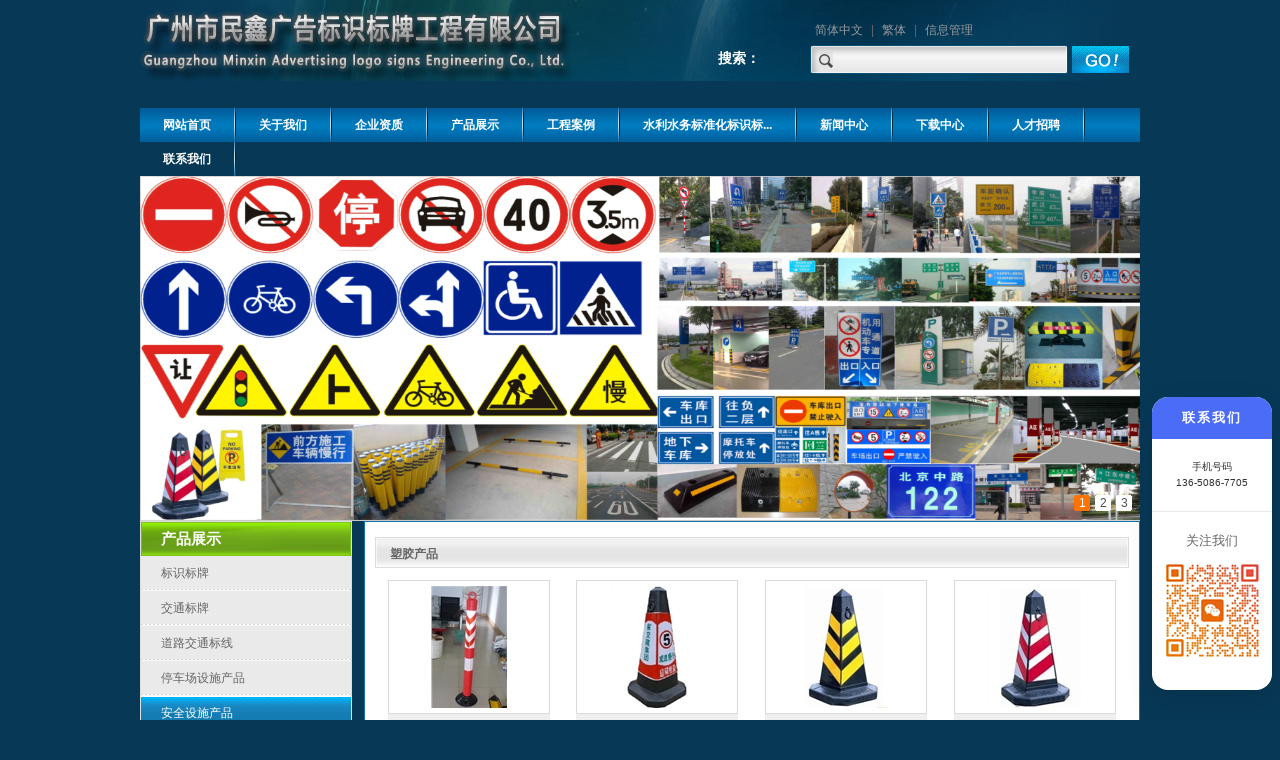

--- FILE ---
content_type: text/html; charset=utf-8
request_url: http://www.gzmxbs.com/product_185.html
body_size: 21878
content:

<!DOCTYPE html PUBLIC "-//W3C//DTD XHTML 1.0 Transitional//EN" "http://www.w3.org/TR/xhtml1/DTD/xhtml1-transitional.dtd">
<html xmlns="http://www.w3.org/1999/xhtml">
<head>
<meta http-equiv="Content-Type" content="text/html; charset=utf-8" />
<meta name="description" content='塑胶产品是交通安全设施中常见的轻型产品，包括有路锥、广角镜、水马、塑胶警示柱等。' />
<meta name="keywords" content='塑胶产品' />
<title>塑胶产品</title>    

<link href="/mfile/tz/model.css" rel="stylesheet" type="text/css" />
<style id="css" type="text/css" rel="stylesheet">	

body{background:url(http://mfecd.m1.magic2008.cn/uFile/8942/g91_1707.jpg);background-color:rgb(7, 56, 86);background-position:0% 0%;background-repeat:repeat-x;background-attachment:initial;}#mOuterBox{background:none;background-repeat:repeat;background-color:#initial;background-attachment:scroll;}#mBody1,#dBody1{background-position: 0% 0%;}#mBody2,#dBody2{background-position: 0% 0%;}
.box234_1{ position:relative; overflow:hidden;/* height:160px; width:468px; */font-size:12px; color:#505050;}
.box234_1 img{ border:0;}
.box234_1 .bannerMain {overflow:hidden; position:relative;}
.box234_1 .bannerMain ul {height:160px; position:absolute; margin:0; padding:0;}
.box234_1 .bannerMain ul li {float:left; /*width:468px; height:160px; */overflow:hidden; position:relative; background:#000;}
.box234_1 .bannerMain ul li div {position:absolute; overflow:hidden;}
.box234_1 .bannerMain .btnbanner {position:absolute;height:16px; padding:0 10px 10px 0; right:0; bottom:0; text-align:right;}
.box234_1 .bannerMain .btnbanner span {display:inline-block; _display:inline; _zoom:1; width:16px; height:16px; line-height:16px; text-align:center; margin-left:5px; cursor:pointer; background:url(../../iFile/234/web-hot.gif) no-repeat 0 -22px;}
.box234_1 .bannerMain .span-hover{background: url(../../iFile/234/web-hot.gif) no-repeat !important; color:#fff; }
.box234_1 .bannerMain .btnbanner span.on {background: url(../../iFile/234/web-hot.gif) no-repeat;}


ul,li,p,h1,h2,h3{ margin:0; padding:0;}
.box201_5701{ background:#F6F6F6; }

/*内容框架部分*/

.box201_5701 .zTitle{ background:url(/iFile/201/5701/title.gif) repeat-x; height:34px; border-left:1px solid #79BC12; border-right:1px solid #79BC12;}
.box201_5701 .zTitle span{  padding-left:19px; color:#fff; font-family:Arial,"微软雅黑"; font-size:15px; font-weight:bold;  height:34px; line-height:34px; display:block; margin-right:5px;}
/*总标题部分*/

.box201_5701 .titleR{ background:#FFF;}
.box201_5701 .titleR h1 a{ background:#EAEAEA url(/iFile/201/5701/badia.gif) repeat-x 0 bottom;  padding-left:15px; font-size:12px; font-family:Arial,"微软雅黑"; color:#666; text-decoration:none; height:34px; line-height:34px; display:block; margin-bottom:1px; font-weight:normal;}
.box201_5701 .titleR h1 a span{  padding-left:5px;}
.box201_5701 .titleR h1 a:hover{ color:#fff; background:url(/iFile/201/5701/hover.gif) repeat-x bottom; height:34px; line-height:34px; display:block;}
.box201_5701 .titleR h1 a:hover span{  padding-left:5px;}
.box201_5701 .titleR .selected1 a{ color:#fff; background:url(/iFile/201/5701/hover.gif) repeat-x bottom; height:34px; line-height:34px; display:block;}
.box201_5701 .titleR .selected1 a span{  padding-left:5px;}
/*标题部分*/

.box201_5701 .boxCont{ }
.box201_5701 .boxCont h2{ background:#ccc; height:35px; line-height:35px; padding-left:20px; margin-bottom:1px;}
.box201_5701 .boxCont h2 span{ font-size:12px; font-family:Arial,"微软雅黑"; color:#0663BC; text-decoration:none; display:block; background:url(/iFile/201/5/icon_31.gif) no-repeat 0 12px; padding-left:15px;}
.box201_5701 .boxCont h2 a{ text-decoration:none; background:none;}
.box201_5701 .boxCont h2 a:hover span,.box201_5701 .boxCont .zList li a:hover{ color:#0155A6; text-decoration:none;}
.box201_5701 .boxCont .selected a{ color:#0155A6; text-decoration:none;}
.box201_5701 .boxCont .zList,.box201_5701 .boxCont .zList_zi{ margin-bottom:5px;}
.box201_5701 .boxCont .zList li{ border-bottom:#D2ECD1 1px solid; padding-left:15px; list-style:none;}
.box201_5701 .boxCont .zList li a{ background:url(/iFile/201/1/icon_22.gif) no-repeat 8px 4px; *background:url(/iFile/201/1/icon_22.gif) no-repeat 8px 9px;  padding-left:18px; font-size:12px; font-family:"微软雅黑"; color:#666; text-decoration:none; height:28px; line-height:28px;}

</style>
</head>
<body><div id="mBody1">
<div id="mBody2">
<div style="margin: 0px auto; width: 1000px; " id="mOuterBox">
<div style="overflow: hidden; " id="mTop" class="ct">
<div style="position: relative; background-image: url(/uFile/8942/635342761665488587.jpg); overflow: hidden; background-position: 50% 0%; background-repeat: no-repeat; " class="ct" id="tmf0">
<div style="width: auto; " class="ct_box" id="tmf1">
<div style="width: 468px; float: left; " class="ct" id="tmf2">
<div id="tmf3" class="mf"><div id="_ctl0__ctl0_box" class="box2_1"><p><img alt="广州市民鑫广告标识标牌工程有限公司" src="/uFile/8942/image/201441116103770.png"></p></div>
</div></div>
<div style="width: 532px; float: left; " class="ct" id="tmf4">
<div style="width: auto; " class="ct_box" id="tmf6">
<div style="width: 188px; float: left; " class="ct" id="tmf8">
<div style="width: auto; display: block; " class="ct_box" id="tmf9">
<div style="width: 188px; height: 44px; " class="ct" id="tmf10"></div>
<div style="width: 188px; " class="ct" id="tmf11">
<div style="margin-top: 5px; margin-left: 110px; " id="tmf14" class="mf"><div id="_ctl0__ctl1_box" class="box7"><h3>
	<span style="color:#ffffff;">搜索：</span> 
</h3></div>
</div></div></div></div>
<div style="width: 344px; float: left; " class="ct" id="tmf12">
<div style="margin-top: 15px; " id="tmf5" class="mf"><div id="_ctl0__ctl2_box" class="box7">
<STYLE>   
body{margin:0; padding:0;font-size:12px;line-height:18px;color:#666;text-align:left; border:none; font-family:"宋体"; font-family:"Arial";} 
img,html,p,ul,li,input,form,h1,h2,h3,h4,h5,h6,dl,dd,dt,ol,input{margin:0;padding:0;border:0;} 
ul,li{list-style-type:none;} 
img{vertical-align:top;border:0;} 
a{behavior:url(../js/link.htc);} 
a:focus { outline:0; } 

.clear{clear:both;font-size:0px;height:0px;line-height:0px;overflow:hidden;} 
fieldset, img{border:0;} 
input, label, select, option, textarea, button, fieldset, legend{font:12px/18px Verdana, Simsun, Helvetica, Arial, sans-serif; vertical-align:middle}  

.search148{ width:330px; float:right;}    
.search148 span{ float:left; line-height:30px; margin-right:5px; }   
.search148 span a{ padding:0 5px 0 5px; text-decoration:none; color:#999;}  
.search148 span a:visited{  text-decoration:none; color:#999;}  
.searchW{ width:258px; height:25px; *height:23px !important; background: url(/ufile/157/images/input.gif) no-repeat; vertical-align:middle; text-indent:30px; padding-top:4px; *padding-top:6px !important; float:left;}     
.searchicon{ width:57px; height:27px; background: url(/ufile/157/images/go.gif) no-repeat; cursor:pointer; margin-left:4px; float:left; margin-top:1px;}     
</STYLE>

<DIV class=search148><SPAN><A href="#">简体中文</A> | <A href="#">繁体</A> | <A href="/manage">信息管理</A></SPAN> <INPUT id=txtkey class=searchW name=sear_key> <INPUT class=searchicon onclick=Judge(); type=button name=sear_key>
<SCRIPT type=text/javascript>      
function Judge()      
{      
var key=document.getElementById("txtkey").value;      
if(key=="")      
{      
alert("请输入关键字后再查询！");      
return false;      
}      
else      
{      
var url="/cn/search.aspx?sear_key="+escape(key);      
window.open(url);      
}      
}      
</SCRIPT>
 </DIV></div>
</div></div>
<div style="CLEAR: both"></div></div></div>
<div style="CLEAR: both"></div></div></div>
<div style="background-attachment: scroll; background-position: 0% 0%; " class="ct" id="tmf13">
<div id="tmf7" class="mf" style="margin-top: 27px; ">
<style name="diy">
ul,li{ margin:0; padding:0;}
.box168_-1973{ background:url(/iFile/168/201/bgNav_05.jpg) repeat-x; height:34px; font-family:Arial,"΢���ź�"; /*position:relative;*/ width:1002px;}
.box168_-1973 ul{}
.box168_-1973 li{ float:left; list-style:none; color:#FFFFFF; background:url(/iFile/168/201/bgNav_03.jpg) no-repeat right; padding-right:2px;}
.box168_-1973 li a{ color:#FFFFFF; text-decoration:none; font-size:12px; padding:0 23px 0 23px; font-weight:bold; display:inline-block; height:34px; line-height:34px;}
.box168_-1973 li a:hover{ color:#000; background:url(/iFile/168/201/nav_li_05.jpg) no-repeat center;}
.box168_-1973 .selectedOn a{color:#000; background:url(/iFile/168/201/nav_li_05.jpg) no-repeat center;}
.box168_-1973 li ul{width:100px; background:#8C25A6; display:none;
-ms-filter: "progid:DXImageTransform.Microsoft.Alpha(Opacity=70)"; /*IE8*/
filter:alpha(opacity=70);  /*IE5��IE5.5��IE6��IE7*/
opacity: .7;  /*Opera9.0 ��Firefox1.5 ��Safari��Chrome*/
border:#FFF 1px solid; border-bottom:none; z-index:9999;
}
.box168_-1973 .selectedOn ul li{ display:block; border-bottom:#FFF 1px solid; width:100px; background:none; padding:0;}
.box168_-1973 .selectedOn ul li a{ display:block; font-weight:normal; color:#FFFFFF; background:#0067A6; padding:0; text-align:center;}
.box168_-1973 .selectedOn ul li a:hover{color:#000; background:url(/iFile/168/201/nav_li_05.jpg) no-repeat center;}

.box168_-1973 .serch{ display:none;}

</style><div id="_ctl0__ctl3_box" class="box168_-1973">
<script type="text/javascript" src="/mfile/tz/jquery.js"></script>

  <div class="navmenu">
     <ul id="ulNavMenu">
       
           <li  >
            <a  target="" title="网站首页"   href="index.html" 
            >
            <span>网站首页</span>
            </a>
             
             
             
           </li>
         
           <li  >
            <a  target="" title="关于我们"   href="show_102.html" 
            >
            <span>关于我们</span>
            </a>
             <ul>
             
                     
                       <li >
                       <a  target="" title="公司介绍"   href="show_102.html">
                         公司介绍 
                       </a>
                     </li>
                 
                     
                       <li >
                       <a  target="" title="企业文化"   href="show_103.html">
                         企业文化 
                       </a>
                     </li>
                 
                     
                       <li >
                       <a  target="" title="企业风采"   href="image_121.html">
                         企业风采 
                       </a>
                     </li>
                 
                     
                       <li >
                       <a  target="" title="企业荣誉"   href="image_120.html">
                         企业荣誉 
                       </a>
                     </li>
                 
             </ul>
           </li>
         
           <li  >
            <a  target="" title="企业资质"   href="image_111.html" 
            >
            <span>企业资质</span>
            </a>
             <ul>
             
                     
                       <li >
                       <a  target="" title="基本资质"   href="image_120.html">
                         基本资质 
                       </a>
                     </li>
                 
                     
                       <li >
                       <a  target="" title="工程资质"   href="image_121.html">
                         工程资质 
                       </a>
                     </li>
                 
             </ul>
           </li>
         
           <li   class="menuon">
            <a  target="" title="产品展示"   href="product_108.html" 
             class="visitedMenu">
            <span>产品展示</span>
            </a>
             <ul>
             
                     
                       <li >
                       <a  target="" title="标识标牌"   href="product_115.html">
                         标识标牌 
                       </a>
                     </li>
                 
                     
                       <li >
                       <a  target="" title="交通标牌"   href="product_144.html">
                         交通标牌 
                       </a>
                     </li>
                 
                     
                       <li >
                       <a  target="" title="道路交通标线"   href="product_145.html">
                         道路交通标线 
                       </a>
                     </li>
                 
                     
                       <li >
                       <a  target="" title="停车场设施产品"   href="product_146.html">
                         停车场设施产品 
                       </a>
                     </li>
                 
                     
                       <li >
                       <a  target="" title="安全设施产品"   href="product_147.html">
                         安全设施产品 
                       </a>
                     </li>
                 
                     
                       <li >
                       <a  target="" title="地名标牌路牌门牌"   href="product_202.html">
                         地名标牌路牌门牌 
                       </a>
                     </li>
                 
                     
                       <li >
                       <a  target="" title="装饰装修产品"   href="product_149.html">
                         装饰装修产品 
                       </a>
                     </li>
                 
                     
                       <li >
                       <a  target="" title="印刷喷绘产品"   href="product_189.html">
                         印刷喷绘产品 
                       </a>
                     </li>
                 
                     
                       <li >
                       <a  target="" title="标识牌制作"   href="show_212.html">
                         标识牌制作 
                       </a>
                     </li>
                 
             </ul>
           </li>
         
           <li  >
            <a  target="" title="工程案例"   href="image_140.html" 
            >
            <span>工程案例</span>
            </a>
             <ul>
             
                     
                       <li >
                       <a  target="" title="小区公园标识标牌项目"   href="image_203.html">
                         小区公园标识标牌项目 
                       </a>
                     </li>
                 
                     
                       <li >
                       <a  target="" title="北汽（广州）汽车有限公司标识牌及标线项目"   href="image_205.html">
                         北汽（广州）汽车有限... 
                       </a>
                     </li>
                 
                     
                       <li >
                       <a  target="" title="广汽集团标识标牌项目"   href="image_206.html">
                         广汽集团标识标牌项目 
                       </a>
                     </li>
                 
                     
                       <li >
                       <a  target="" title="海珠区避难所标志牌宣传栏项目"   href="image_208.html">
                         海珠区避难所标志牌宣... 
                       </a>
                     </li>
                 
                     
                       <li >
                       <a  target="" title="花都珠宝小镇标识灯箱项目"   href="image_209.html">
                         花都珠宝小镇标识灯箱... 
                       </a>
                     </li>
                 
                     
                       <li >
                       <a  target="" title="科室牌"   href="show_213.html">
                         科室牌 
                       </a>
                     </li>
                 
                     
                       <li >
                       <a  target="" title="深圳水务泵站标识标牌标线"   href="show_216.html">
                         深圳水务泵站标识标牌... 
                       </a>
                     </li>
                 
                     
                       <li >
                       <a  target="" title="广东省河湖标识牌标准化建设"   href="image_217.html">
                         广东省河湖标识牌标准... 
                       </a>
                     </li>
                 
                     
                       <li >
                       <a  target="" title="地铁车辆段轨道交通标识标牌和交通标线项目"   href="http://www.gzmxbs.com/image_140.html">
                         地铁车辆段轨道交通标... 
                       </a>
                     </li>
                 
             </ul>
           </li>
         
           <li  >
            <a  target="" title="水利水务标准化标识标牌"   href="show_198.html" 
            >
            <span>水利水务标准化标识标...</span>
            </a>
             <ul>
             
                     
                       <li >
                       <a  target="" title="水闸泵站标志标牌"   href="show_218.html">
                         水闸泵站标志标牌 
                       </a>
                     </li>
                 
                     
                       <li >
                       <a  target="" title="水闸泵站标线警示线"   href="show_219.html">
                         水闸泵站标线警示线 
                       </a>
                     </li>
                 
                     
                       <li >
                       <a  target="" title="万里碧道绿道标识标牌"   href="show_220.html">
                         万里碧道绿道标识标牌 
                       </a>
                     </li>
                 
             </ul>
           </li>
         
           <li  >
            <a  target="" title="新闻中心"   href="news_105.html" 
            >
            <span>新闻中心</span>
            </a>
             <ul>
             
                     
                       <li >
                       <a  target="" title="公司动态"   href="news_106.html">
                         公司动态 
                       </a>
                     </li>
                 
                     
                       <li >
                       <a  target="" title="行业新闻"   href="news_107.html">
                         行业新闻 
                       </a>
                     </li>
                 
             </ul>
           </li>
         
           <li  >
            <a  target="" title="下载中心"   href="down_139.html" 
            >
            <span>下载中心</span>
            </a>
             <ul>
             
                     
                       <li >
                       <a  target="" title="行业国标下载"   href="down_200.html">
                         行业国标下载 
                       </a>
                     </li>
                 
                     
                       <li >
                       <a  target="" title="行业软件下载"   href="down_201.html">
                         行业软件下载 
                       </a>
                     </li>
                 
             </ul>
           </li>
         
           <li  >
            <a  target="" title="人才招聘"   href="show_138.html" 
            >
            <span>人才招聘</span>
            </a>
             <ul>
             
                     
                       <li >
                       <a  target="" title="招投标员（文案助理）"   href="job_214.html">
                         招投标员（文案助理） 
                       </a>
                     </li>
                 
                     
                       <li >
                       <a  target="" title="平面设计（广告设计）"   href="job_215.html">
                         平面设计（广告设计） 
                       </a>
                     </li>
                 
             </ul>
           </li>
         
           <li  >
            <a  target="" title="联系我们"   href="show_114.html" 
            >
            <span>联系我们</span>
            </a>
             
             
             
           </li>
         
     </ul>
    </div>
  <div class="serch">       
           <input type="text" class="inpt" name= "sear_key" value='全站搜索'
            id="menu_txtkey" size="17" onclick="if (this.value!=''&& this.value!=undefined)this.value='';" />
         <input name="sear_key" align="absmiddle" onclick="JudgeKey168();" type="button" class="input_02" />
    </div>
  <script type="text/javascript">
        //下拉效果
        function showNavMenu() {
            var ulId = "ulNavMenu";
            var childOf = function (child, parent) {
                if (!child || !parent)
                    return false;
                while (child = child.parentNode) {
                    if (child.nodeName.toLowerCase() == "body") {
                        return false;
                    }
                    if (child == parent) {
                        return true;
                    }
                }
            }
            var lastMenuObj = null;
            var findByWhere = function (elementList, nodeName) {
                for (var i = 0; i < elementList.length; i++) {
                    if (elementList[i].nodeName == nodeName) {
                        return elementList[i];
                    }
                }
                return null;
            }
            var _ul = $("#" + ulId)[0];
            for (var i = 0; i < _ul.childNodes.length; i++) {
                var _li = _ul.childNodes[i];
                if (_li.nodeName != "LI")
                    continue;
                if (_li.innerHTML.length < 3)
                    continue;
                _li.onmouseover = function () {
                    var _childUl = findByWhere(this.childNodes, "UL");
                    if (_childUl == null)
                        return;
                    if (lastMenuObj != null) {
                        $(lastMenuObj).hide();
                        lastMenuObj.ul.className = "";
                    }
                    this.className = "selectedOn";
                    $(_childUl).show();
                    _childUl.style.position = "absolute";
                    var offset = $(this).offset();
                    _childUl.style.top = (offset.top + $(this).height()) + "px";
                    _childUl.style.left = offset.left + "px";
                    //alert("top:" + _childUl.style.top + "--left:" + _childUl.style.left)
                    lastMenuObj = _childUl;
                    _childUl.ul = this;
                }
                _li.onmouseout = function (event) {
                    var e = window.event || event;
                    var toEl = e.toElement || e.relatedTarget;
                    if (!childOf(toEl, this)) {
                        var _childUl = findByWhere(this.childNodes, "UL");
                        $(_childUl).hide();
                        this.className = "";
                    }
                }
            }
        }
        showNavMenu();
    </script>
  <script type="text/javascript">
//验证Url
function getLg(url)
{
var s0=/(http\:\/\/||https:\/\/)[^/]+\/[^/]+\//i.exec(url);
if(s0)
{
 var s1=/[^/]+(?=\/$)/.exec(s0[0]);
 if(s1)
 return s1[0];
 else
 return "";
 }
return "";
}

//关键字搜索
function JudgeKey168()
{

	var keyJ168 = document.getElementById("menu_txtkey").value;
	if(keyJ168=="")
	{
	alert("请输入关键字后再查询！");
	return false;
	}
	else
	{
	 // alert(getLg(window.location));
	  if(getLg(window.location)!="")
	  {

		var langMark=getLg(window.location);
		var url="/"+langMark+"/search.aspx?gp=100&sear_key="+escape(keyJ168);
        window.open(url);
	  }
	  else  
	  {
//		 var url="/cn/search.aspx?gp=100&sear_key="+escape(keyJ168);
         var url="/search.aspx?gp=100&sear_key="+escape(keyJ168);
		window.open(url);
	  }

		
	}
}
    </script>
</div>
</div></div>
<div style="background-image: url(/uFile/157/635011031564650000.gif); background-position-y: 0%; background-repeat: repeat-x; " class="ct" id="tmf15">
<div class="mf" id="tmf17"><div id="_ctl0__ctl4_box" class="box234_1">
        <div class="bannerMain" id="focusbanner" style="width:1002px; height:345px;">
            <ul>
                
                        <li style="width:1002px;height:345px;"><a href="" target="_self">
                            <img style="width:1002px;height:345px;" src="/uFile/8942/banner/2015123194133759.jpg" alt="" title=""/>
                            </a></li>
                    
                        <li style="width:1002px;height:345px;"><a href="" target="_self">
                            <img style="width:1002px;height:345px;" src="/uFile/8942/banner/2015123194050846.jpg" alt="" title=""/>
                            </a></li>
                    
                        <li style="width:1002px;height:345px;"><a href="" target="_self">
                            <img style="width:1002px;height:345px;" src="/uFile/8942/banner/2015123194040563.jpg" alt="" title=""/>
                            </a></li>
                    
            </ul>
        </div>
 <script type="text/javascript" src="/mfile/tz/jquery.js"></script>
    <script type="text/javascript" src="../../iFile/234/switch2.js"></script>
</div></div></div></div>
<div style="OVERFLOW: hidden" id="mTop" class="ct"></div>
<div style="width: auto; " id="mMax" class="k-mofang">
<div style="border: 1px solid rgb(221, 221, 221); background-color: rgb(255, 255, 255); width: 210px; background-attachment: scroll; float: left; overflow: hidden; background-position: 0% 0%; " id="mSlide" class="ct">
<div id="smf0" class="mf"><div id="_ctl1__ctl0_box" class="box201_5701">
    <div class="wtl" id="MenuKID201">
        <!--主体部分-->
        <div class="wtr" id="divUrlList">
            <!--主标题部分-->
            <div class="zTitle">
                <span>
                    产品展示</span></div>
            <!--主标题部分-->
            <!--内容框架部分-->
            <div class="wkCl">
                <div class="wkCr">
                    
                            <!--标题部分-->
                            <div level="0">
                                <div class="title" level="1">
                                    <div class="titleR">
                                        <h1 >
                                            <span id="h1-span-115" class="tuIcon" onclick="ToggleH1(115)">
                                            </span><a href="product_115.html"
                                                 title="标识标牌"><span>
                                                    标识标牌</span>
                                            </a>
                                        </h1>
                                    </div>
                                </div>
                                <!--标题部分-->
                                <!--内容部分-->
                                <div class="cont" level="2" id="h1-div-115" style="display: none;">
                                    <!--内容-->
                                    <div class="ctr">
                                        <div class="boxCont">
                                            
                                                    <div level="0">
                                                        <h2 >
                                                            <span id="h2-span-118" class="tuIconS" onclick="ToggleH2(118)">
                                                            </span><a href="product_118.html"
                                                                 title="医院标识牌"><span>
                                                                    医院标识牌</span>
                                                            </a>
                                                        </h2>
                                                        <div level="3" id="h2-div-118" class="zList" style="display: none">
                                                            <ul>
                                                                
                                                            </ul>
                                                        </div>
                                                    </div>
                                                
                                                    <div level="0">
                                                        <h2 >
                                                            <span id="h2-span-119" class="tuIconS" onclick="ToggleH2(119)">
                                                            </span><a href="product_119.html"
                                                                 title="学校标识牌"><span>
                                                                    学校标识牌</span>
                                                            </a>
                                                        </h2>
                                                        <div level="3" id="h2-div-119" class="zList" style="display: none">
                                                            <ul>
                                                                
                                                            </ul>
                                                        </div>
                                                    </div>
                                                
                                                    <div level="0">
                                                        <h2 >
                                                            <span id="h2-span-141" class="tuIconS" onclick="ToggleH2(141)">
                                                            </span><a href="product_141.html"
                                                                 title="办公楼宇标识牌"><span>
                                                                    办公楼宇标识牌</span>
                                                            </a>
                                                        </h2>
                                                        <div level="3" id="h2-div-141" class="zList" style="display: none">
                                                            <ul>
                                                                
                                                            </ul>
                                                        </div>
                                                    </div>
                                                
                                                    <div level="0">
                                                        <h2 >
                                                            <span id="h2-span-142" class="tuIconS" onclick="ToggleH2(142)">
                                                            </span><a href="product_142.html"
                                                                 title="房地产标识牌"><span>
                                                                    房地产标识牌</span>
                                                            </a>
                                                        </h2>
                                                        <div level="3" id="h2-div-142" class="zList" style="display: none">
                                                            <ul>
                                                                
                                                            </ul>
                                                        </div>
                                                    </div>
                                                
                                                    <div level="0">
                                                        <h2 >
                                                            <span id="h2-span-143" class="tuIconS" onclick="ToggleH2(143)">
                                                            </span><a href="product_143.html"
                                                                 title="企事业单位标识牌"><span>
                                                                    企事业单位标识牌</span>
                                                            </a>
                                                        </h2>
                                                        <div level="3" id="h2-div-143" class="zList" style="display: none">
                                                            <ul>
                                                                
                                                            </ul>
                                                        </div>
                                                    </div>
                                                
                                                    <div level="0">
                                                        <h2 >
                                                            <span id="h2-span-153" class="tuIconS" onclick="ToggleH2(153)">
                                                            </span><a href="product_153.html"
                                                                 title="小区园林标识牌"><span>
                                                                    小区园林标识牌</span>
                                                            </a>
                                                        </h2>
                                                        <div level="3" id="h2-div-153" class="zList" style="display: none">
                                                            <ul>
                                                                
                                                            </ul>
                                                        </div>
                                                    </div>
                                                
                                                    <div level="0">
                                                        <h2 >
                                                            <span id="h2-span-154" class="tuIconS" onclick="ToggleH2(154)">
                                                            </span><a href="product_154.html"
                                                                 title="公共设施标识牌"><span>
                                                                    公共设施标识牌</span>
                                                            </a>
                                                        </h2>
                                                        <div level="3" id="h2-div-154" class="zList" style="display: none">
                                                            <ul>
                                                                
                                                            </ul>
                                                        </div>
                                                    </div>
                                                
                                                    <div level="0">
                                                        <h2 >
                                                            <span id="h2-span-155" class="tuIconS" onclick="ToggleH2(155)">
                                                            </span><a href="product_155.html"
                                                                 title="电力电网标识牌"><span>
                                                                    电力电网标识牌</span>
                                                            </a>
                                                        </h2>
                                                        <div level="3" id="h2-div-155" class="zList" style="display: none">
                                                            <ul>
                                                                
                                                            </ul>
                                                        </div>
                                                    </div>
                                                
                                                    <div level="0">
                                                        <h2 >
                                                            <span id="h2-span-210" class="tuIconS" onclick="ToggleH2(210)">
                                                            </span><a href="product_210.html"
                                                                 title="餐饮酒店标识牌"><span>
                                                                    餐饮酒店标识牌</span>
                                                            </a>
                                                        </h2>
                                                        <div level="3" id="h2-div-210" class="zList" style="display: none">
                                                            <ul>
                                                                
                                                            </ul>
                                                        </div>
                                                    </div>
                                                
                                                    <div level="0">
                                                        <h2 >
                                                            <span id="h2-span-211" class="tuIconS" onclick="ToggleH2(211)">
                                                            </span><a href="product_211.html"
                                                                 title="商铺标识牌"><span>
                                                                    商铺标识牌</span>
                                                            </a>
                                                        </h2>
                                                        <div level="3" id="h2-div-211" class="zList" style="display: none">
                                                            <ul>
                                                                
                                                            </ul>
                                                        </div>
                                                    </div>
                                                
                                        </div>
                                    </div>
                                    <!--内容-->
                                    <div class="cbl">
                                        <div class="cbr">
                                        </div>
                                    </div>
                                </div>
                            </div>
                            <!--内容部分-->
                        
                            <!--标题部分-->
                            <div level="0">
                                <div class="title" level="1">
                                    <div class="titleR">
                                        <h1 >
                                            <span id="h1-span-144" class="tuIcon" onclick="ToggleH1(144)">
                                            </span><a href="product_144.html"
                                                 title="交通标牌"><span>
                                                    交通标牌</span>
                                            </a>
                                        </h1>
                                    </div>
                                </div>
                                <!--标题部分-->
                                <!--内容部分-->
                                <div class="cont" level="2" id="h1-div-144" style="display: none;">
                                    <!--内容-->
                                    <div class="ctr">
                                        <div class="boxCont">
                                            
                                                    <div level="0">
                                                        <h2 >
                                                            <span id="h2-span-156" class="tuIconS" onclick="ToggleH2(156)">
                                                            </span><a href="product_156.html"
                                                                 title="指示牌"><span>
                                                                    指示牌</span>
                                                            </a>
                                                        </h2>
                                                        <div level="3" id="h2-div-156" class="zList" style="display: none">
                                                            <ul>
                                                                
                                                            </ul>
                                                        </div>
                                                    </div>
                                                
                                                    <div level="0">
                                                        <h2 >
                                                            <span id="h2-span-157" class="tuIconS" onclick="ToggleH2(157)">
                                                            </span><a href="product_157.html"
                                                                 title="指路牌"><span>
                                                                    指路牌</span>
                                                            </a>
                                                        </h2>
                                                        <div level="3" id="h2-div-157" class="zList" style="display: none">
                                                            <ul>
                                                                
                                                            </ul>
                                                        </div>
                                                    </div>
                                                
                                                    <div level="0">
                                                        <h2 >
                                                            <span id="h2-span-158" class="tuIconS" onclick="ToggleH2(158)">
                                                            </span><a href="product_158.html"
                                                                 title="禁令牌"><span>
                                                                    禁令牌</span>
                                                            </a>
                                                        </h2>
                                                        <div level="3" id="h2-div-158" class="zList" style="display: none">
                                                            <ul>
                                                                
                                                            </ul>
                                                        </div>
                                                    </div>
                                                
                                                    <div level="0">
                                                        <h2 >
                                                            <span id="h2-span-159" class="tuIconS" onclick="ToggleH2(159)">
                                                            </span><a href="product_159.html"
                                                                 title="警告牌"><span>
                                                                    警告牌</span>
                                                            </a>
                                                        </h2>
                                                        <div level="3" id="h2-div-159" class="zList" style="display: none">
                                                            <ul>
                                                                
                                                            </ul>
                                                        </div>
                                                    </div>
                                                
                                                    <div level="0">
                                                        <h2 >
                                                            <span id="h2-span-160" class="tuIconS" onclick="ToggleH2(160)">
                                                            </span><a href="product_160.html"
                                                                 title="安全警示牌"><span>
                                                                    安全警示牌</span>
                                                            </a>
                                                        </h2>
                                                        <div level="3" id="h2-div-160" class="zList" style="display: none">
                                                            <ul>
                                                                
                                                            </ul>
                                                        </div>
                                                    </div>
                                                
                                                    <div level="0">
                                                        <h2 >
                                                            <span id="h2-span-162" class="tuIconS" onclick="ToggleH2(162)">
                                                            </span><a href="product_162.html"
                                                                 title="旅游牌"><span>
                                                                    旅游牌</span>
                                                            </a>
                                                        </h2>
                                                        <div level="3" id="h2-div-162" class="zList" style="display: none">
                                                            <ul>
                                                                
                                                            </ul>
                                                        </div>
                                                    </div>
                                                
                                                    <div level="0">
                                                        <h2 >
                                                            <span id="h2-span-163" class="tuIconS" onclick="ToggleH2(163)">
                                                            </span><a href="product_163.html"
                                                                 title="施工牌"><span>
                                                                    施工牌</span>
                                                            </a>
                                                        </h2>
                                                        <div level="3" id="h2-div-163" class="zList" style="display: none">
                                                            <ul>
                                                                
                                                            </ul>
                                                        </div>
                                                    </div>
                                                
                                                    <div level="0">
                                                        <h2 >
                                                            <span id="h2-span-164" class="tuIconS" onclick="ToggleH2(164)">
                                                            </span><a href="product_164.html"
                                                                 title="单立柱标牌"><span>
                                                                    单立柱标牌</span>
                                                            </a>
                                                        </h2>
                                                        <div level="3" id="h2-div-164" class="zList" style="display: none">
                                                            <ul>
                                                                
                                                            </ul>
                                                        </div>
                                                    </div>
                                                
                                                    <div level="0">
                                                        <h2 >
                                                            <span id="h2-span-165" class="tuIconS" onclick="ToggleH2(165)">
                                                            </span><a href="product_165.html"
                                                                 title="双立柱标牌"><span>
                                                                    双立柱标牌</span>
                                                            </a>
                                                        </h2>
                                                        <div level="3" id="h2-div-165" class="zList" style="display: none">
                                                            <ul>
                                                                
                                                            </ul>
                                                        </div>
                                                    </div>
                                                
                                                    <div level="0">
                                                        <h2 >
                                                            <span id="h2-span-166" class="tuIconS" onclick="ToggleH2(166)">
                                                            </span><a href="product_166.html"
                                                                 title="F型杆标牌"><span>
                                                                    F型杆标牌</span>
                                                            </a>
                                                        </h2>
                                                        <div level="3" id="h2-div-166" class="zList" style="display: none">
                                                            <ul>
                                                                
                                                            </ul>
                                                        </div>
                                                    </div>
                                                
                                                    <div level="0">
                                                        <h2 >
                                                            <span id="h2-span-167" class="tuIconS" onclick="ToggleH2(167)">
                                                            </span><a href="product_167.html"
                                                                 title="L型杆标牌"><span>
                                                                    L型杆标牌</span>
                                                            </a>
                                                        </h2>
                                                        <div level="3" id="h2-div-167" class="zList" style="display: none">
                                                            <ul>
                                                                
                                                            </ul>
                                                        </div>
                                                    </div>
                                                
                                                    <div level="0">
                                                        <h2 >
                                                            <span id="h2-span-168" class="tuIconS" onclick="ToggleH2(168)">
                                                            </span><a href="product_168.html"
                                                                 title="Y型杆标牌"><span>
                                                                    Y型杆标牌</span>
                                                            </a>
                                                        </h2>
                                                        <div level="3" id="h2-div-168" class="zList" style="display: none">
                                                            <ul>
                                                                
                                                            </ul>
                                                        </div>
                                                    </div>
                                                
                                                    <div level="0">
                                                        <h2 >
                                                            <span id="h2-span-169" class="tuIconS" onclick="ToggleH2(169)">
                                                            </span><a href="product_169.html"
                                                                 title="门架标牌"><span>
                                                                    门架标牌</span>
                                                            </a>
                                                        </h2>
                                                        <div level="3" id="h2-div-169" class="zList" style="display: none">
                                                            <ul>
                                                                
                                                            </ul>
                                                        </div>
                                                    </div>
                                                
                                        </div>
                                    </div>
                                    <!--内容-->
                                    <div class="cbl">
                                        <div class="cbr">
                                        </div>
                                    </div>
                                </div>
                            </div>
                            <!--内容部分-->
                        
                            <!--标题部分-->
                            <div level="0">
                                <div class="title" level="1">
                                    <div class="titleR">
                                        <h1 >
                                            <span id="h1-span-145" class="tuIcon" onclick="ToggleH1(145)">
                                            </span><a href="product_145.html"
                                                 title="道路交通标线"><span>
                                                    道路交通标线</span>
                                            </a>
                                        </h1>
                                    </div>
                                </div>
                                <!--标题部分-->
                                <!--内容部分-->
                                <div class="cont" level="2" id="h1-div-145" style="display: none;">
                                    <!--内容-->
                                    <div class="ctr">
                                        <div class="boxCont">
                                            
                                                    <div level="0">
                                                        <h2 >
                                                            <span id="h2-span-170" class="tuIconS" onclick="ToggleH2(170)">
                                                            </span><a href="product_170.html"
                                                                 title="热熔交通标线"><span>
                                                                    热熔交通标线</span>
                                                            </a>
                                                        </h2>
                                                        <div level="3" id="h2-div-170" class="zList" style="display: none">
                                                            <ul>
                                                                
                                                            </ul>
                                                        </div>
                                                    </div>
                                                
                                                    <div level="0">
                                                        <h2 >
                                                            <span id="h2-span-171" class="tuIconS" onclick="ToggleH2(171)">
                                                            </span><a href="product_171.html"
                                                                 title="反光道路交通标线"><span>
                                                                    反光道路交通标线</span>
                                                            </a>
                                                        </h2>
                                                        <div level="3" id="h2-div-171" class="zList" style="display: none">
                                                            <ul>
                                                                
                                                            </ul>
                                                        </div>
                                                    </div>
                                                
                                                    <div level="0">
                                                        <h2 >
                                                            <span id="h2-span-172" class="tuIconS" onclick="ToggleH2(172)">
                                                            </span><a href="product_172.html"
                                                                 title="国标标线箭头"><span>
                                                                    国标标线箭头</span>
                                                            </a>
                                                        </h2>
                                                        <div level="3" id="h2-div-172" class="zList" style="display: none">
                                                            <ul>
                                                                
                                                            </ul>
                                                        </div>
                                                    </div>
                                                
                                                    <div level="0">
                                                        <h2 >
                                                            <span id="h2-span-173" class="tuIconS" onclick="ToggleH2(173)">
                                                            </span><a href="product_173.html"
                                                                 title="地面标记标线"><span>
                                                                    地面标记标线</span>
                                                            </a>
                                                        </h2>
                                                        <div level="3" id="h2-div-173" class="zList" style="display: none">
                                                            <ul>
                                                                
                                                            </ul>
                                                        </div>
                                                    </div>
                                                
                                                    <div level="0">
                                                        <h2 >
                                                            <span id="h2-span-174" class="tuIconS" onclick="ToggleH2(174)">
                                                            </span><a href="product_174.html"
                                                                 title="道路减速标线"><span>
                                                                    道路减速标线</span>
                                                            </a>
                                                        </h2>
                                                        <div level="3" id="h2-div-174" class="zList" style="display: none">
                                                            <ul>
                                                                
                                                            </ul>
                                                        </div>
                                                    </div>
                                                
                                                    <div level="0">
                                                        <h2 >
                                                            <span id="h2-span-175" class="tuIconS" onclick="ToggleH2(175)">
                                                            </span><a href="product_175.html"
                                                                 title="道路震荡标线"><span>
                                                                    道路震荡标线</span>
                                                            </a>
                                                        </h2>
                                                        <div level="3" id="h2-div-175" class="zList" style="display: none">
                                                            <ul>
                                                                
                                                            </ul>
                                                        </div>
                                                    </div>
                                                
                                                    <div level="0">
                                                        <h2 >
                                                            <span id="h2-span-176" class="tuIconS" onclick="ToggleH2(176)">
                                                            </span><a href="product_176.html"
                                                                 title="彩色标线"><span>
                                                                    彩色标线</span>
                                                            </a>
                                                        </h2>
                                                        <div level="3" id="h2-div-176" class="zList" style="display: none">
                                                            <ul>
                                                                
                                                            </ul>
                                                        </div>
                                                    </div>
                                                
                                                    <div level="0">
                                                        <h2 >
                                                            <span id="h2-span-177" class="tuIconS" onclick="ToggleH2(177)">
                                                            </span><a href="product_177.html"
                                                                 title="反光标线漆"><span>
                                                                    反光标线漆</span>
                                                            </a>
                                                        </h2>
                                                        <div level="3" id="h2-div-177" class="zList" style="display: none">
                                                            <ul>
                                                                
                                                            </ul>
                                                        </div>
                                                    </div>
                                                
                                        </div>
                                    </div>
                                    <!--内容-->
                                    <div class="cbl">
                                        <div class="cbr">
                                        </div>
                                    </div>
                                </div>
                            </div>
                            <!--内容部分-->
                        
                            <!--标题部分-->
                            <div level="0">
                                <div class="title" level="1">
                                    <div class="titleR">
                                        <h1 >
                                            <span id="h1-span-146" class="tuIcon" onclick="ToggleH1(146)">
                                            </span><a href="product_146.html"
                                                 title="停车场设施产品"><span>
                                                    停车场设施产品</span>
                                            </a>
                                        </h1>
                                    </div>
                                </div>
                                <!--标题部分-->
                                <!--内容部分-->
                                <div class="cont" level="2" id="h1-div-146" style="display: none;">
                                    <!--内容-->
                                    <div class="ctr">
                                        <div class="boxCont">
                                            
                                                    <div level="0">
                                                        <h2 >
                                                            <span id="h2-span-178" class="tuIconS" onclick="ToggleH2(178)">
                                                            </span><a href="product_178.html"
                                                                 title="停车场规划设计"><span>
                                                                    停车场规划设计</span>
                                                            </a>
                                                        </h2>
                                                        <div level="3" id="h2-div-178" class="zList" style="display: none">
                                                            <ul>
                                                                
                                                            </ul>
                                                        </div>
                                                    </div>
                                                
                                                    <div level="0">
                                                        <h2 >
                                                            <span id="h2-span-179" class="tuIconS" onclick="ToggleH2(179)">
                                                            </span><a href="product_179.html"
                                                                 title="停车场标牌"><span>
                                                                    停车场标牌</span>
                                                            </a>
                                                        </h2>
                                                        <div level="3" id="h2-div-179" class="zList" style="display: none">
                                                            <ul>
                                                                
                                                            </ul>
                                                        </div>
                                                    </div>
                                                
                                                    <div level="0">
                                                        <h2 >
                                                            <span id="h2-span-180" class="tuIconS" onclick="ToggleH2(180)">
                                                            </span><a href="product_180.html"
                                                                 title="停车场标线"><span>
                                                                    停车场标线</span>
                                                            </a>
                                                        </h2>
                                                        <div level="3" id="h2-div-180" class="zList" style="display: none">
                                                            <ul>
                                                                
                                                            </ul>
                                                        </div>
                                                    </div>
                                                
                                                    <div level="0">
                                                        <h2 >
                                                            <span id="h2-span-181" class="tuIconS" onclick="ToggleH2(181)">
                                                            </span><a href="product_181.html"
                                                                 title="停车场地坪漆"><span>
                                                                    停车场地坪漆</span>
                                                            </a>
                                                        </h2>
                                                        <div level="3" id="h2-div-181" class="zList" style="display: none">
                                                            <ul>
                                                                
                                                            </ul>
                                                        </div>
                                                    </div>
                                                
                                                    <div level="0">
                                                        <h2 >
                                                            <span id="h2-span-182" class="tuIconS" onclick="ToggleH2(182)">
                                                            </span><a href="product_182.html"
                                                                 title="停车场收费系统"><span>
                                                                    停车场收费系统</span>
                                                            </a>
                                                        </h2>
                                                        <div level="3" id="h2-div-182" class="zList" style="display: none">
                                                            <ul>
                                                                
                                                            </ul>
                                                        </div>
                                                    </div>
                                                
                                                    <div level="0">
                                                        <h2 >
                                                            <span id="h2-span-183" class="tuIconS" onclick="ToggleH2(183)">
                                                            </span><a href="product_183.html"
                                                                 title="停车场墙面漆"><span>
                                                                    停车场墙面漆</span>
                                                            </a>
                                                        </h2>
                                                        <div level="3" id="h2-div-183" class="zList" style="display: none">
                                                            <ul>
                                                                
                                                            </ul>
                                                        </div>
                                                    </div>
                                                
                                        </div>
                                    </div>
                                    <!--内容-->
                                    <div class="cbl">
                                        <div class="cbr">
                                        </div>
                                    </div>
                                </div>
                            </div>
                            <!--内容部分-->
                        
                            <!--标题部分-->
                            <div level="0">
                                <div class="title" level="1">
                                    <div class="titleR">
                                        <h1  class="selected1">
                                            <span id="h1-span-147" class="tuIcon" onclick="ToggleH1(147)">
                                            </span><a href="product_147.html"
                                                 title="安全设施产品"><span>
                                                    安全设施产品</span>
                                            </a>
                                        </h1>
                                    </div>
                                </div>
                                <!--标题部分-->
                                <!--内容部分-->
                                <div class="cont" level="2" id="h1-div-147" style="display: none;">
                                    <!--内容-->
                                    <div class="ctr">
                                        <div class="boxCont">
                                            
                                                    <div level="0">
                                                        <h2 >
                                                            <span id="h2-span-184" class="tuIconS" onclick="ToggleH2(184)">
                                                            </span><a href="product_184.html"
                                                                 title="安全防护产品"><span>
                                                                    安全防护产品</span>
                                                            </a>
                                                        </h2>
                                                        <div level="3" id="h2-div-184" class="zList" style="display: none">
                                                            <ul>
                                                                
                                                            </ul>
                                                        </div>
                                                    </div>
                                                
                                                    <div level="0">
                                                        <h2  class="selected2">
                                                            <span id="h2-span-185" class="tuIconS" onclick="ToggleH2(185)">
                                                            </span><a href="product_185.html"
                                                                 title="塑胶产品"><span>
                                                                    塑胶产品</span>
                                                            </a>
                                                        </h2>
                                                        <div level="3" id="h2-div-185" class="zList" style="display: none">
                                                            <ul>
                                                                
                                                            </ul>
                                                        </div>
                                                    </div>
                                                
                                        </div>
                                    </div>
                                    <!--内容-->
                                    <div class="cbl">
                                        <div class="cbr">
                                        </div>
                                    </div>
                                </div>
                            </div>
                            <!--内容部分-->
                        
                            <!--标题部分-->
                            <div level="0">
                                <div class="title" level="1">
                                    <div class="titleR">
                                        <h1 >
                                            <span id="h1-span-202" class="tuIcon" onclick="ToggleH1(202)">
                                            </span><a href="product_202.html"
                                                 title="地名标牌路牌门牌"><span>
                                                    地名标牌路牌门牌</span>
                                            </a>
                                        </h1>
                                    </div>
                                </div>
                                <!--标题部分-->
                                <!--内容部分-->
                                <div class="cont" level="2" id="h1-div-202" style="display: none;">
                                    <!--内容-->
                                    <div class="ctr">
                                        <div class="boxCont">
                                            
                                        </div>
                                    </div>
                                    <!--内容-->
                                    <div class="cbl">
                                        <div class="cbr">
                                        </div>
                                    </div>
                                </div>
                            </div>
                            <!--内容部分-->
                        
                            <!--标题部分-->
                            <div level="0">
                                <div class="title" level="1">
                                    <div class="titleR">
                                        <h1 >
                                            <span id="h1-span-149" class="tuIcon" onclick="ToggleH1(149)">
                                            </span><a href="product_149.html"
                                                 title="装饰装修产品"><span>
                                                    装饰装修产品</span>
                                            </a>
                                        </h1>
                                    </div>
                                </div>
                                <!--标题部分-->
                                <!--内容部分-->
                                <div class="cont" level="2" id="h1-div-149" style="display: none;">
                                    <!--内容-->
                                    <div class="ctr">
                                        <div class="boxCont">
                                            
                                                    <div level="0">
                                                        <h2 >
                                                            <span id="h2-span-186" class="tuIconS" onclick="ToggleH2(186)">
                                                            </span><a href="product_186.html"
                                                                 title="企业形像墙"><span>
                                                                    企业形像墙</span>
                                                            </a>
                                                        </h2>
                                                        <div level="3" id="h2-div-186" class="zList" style="display: none">
                                                            <ul>
                                                                
                                                            </ul>
                                                        </div>
                                                    </div>
                                                
                                                    <div level="0">
                                                        <h2 >
                                                            <span id="h2-span-187" class="tuIconS" onclick="ToggleH2(187)">
                                                            </span><a href="product_187.html"
                                                                 title="商城写字楼装饰"><span>
                                                                    商城写字楼装饰</span>
                                                            </a>
                                                        </h2>
                                                        <div level="3" id="h2-div-187" class="zList" style="display: none">
                                                            <ul>
                                                                
                                                            </ul>
                                                        </div>
                                                    </div>
                                                
                                                    <div level="0">
                                                        <h2 >
                                                            <span id="h2-span-188" class="tuIconS" onclick="ToggleH2(188)">
                                                            </span><a href="product_188.html"
                                                                 title="门楣招牌亮化工程"><span>
                                                                    门楣招牌亮化工程</span>
                                                            </a>
                                                        </h2>
                                                        <div level="3" id="h2-div-188" class="zList" style="display: none">
                                                            <ul>
                                                                
                                                            </ul>
                                                        </div>
                                                    </div>
                                                
                                        </div>
                                    </div>
                                    <!--内容-->
                                    <div class="cbl">
                                        <div class="cbr">
                                        </div>
                                    </div>
                                </div>
                            </div>
                            <!--内容部分-->
                        
                            <!--标题部分-->
                            <div level="0">
                                <div class="title" level="1">
                                    <div class="titleR">
                                        <h1 >
                                            <span id="h1-span-189" class="tuIcon" onclick="ToggleH1(189)">
                                            </span><a href="product_189.html"
                                                 title="印刷喷绘产品"><span>
                                                    印刷喷绘产品</span>
                                            </a>
                                        </h1>
                                    </div>
                                </div>
                                <!--标题部分-->
                                <!--内容部分-->
                                <div class="cont" level="2" id="h1-div-189" style="display: none;">
                                    <!--内容-->
                                    <div class="ctr">
                                        <div class="boxCont">
                                            
                                                    <div level="0">
                                                        <h2 >
                                                            <span id="h2-span-190" class="tuIconS" onclick="ToggleH2(190)">
                                                            </span><a href="product_190.html"
                                                                 title="室内喷绘"><span>
                                                                    室内喷绘</span>
                                                            </a>
                                                        </h2>
                                                        <div level="3" id="h2-div-190" class="zList" style="display: none">
                                                            <ul>
                                                                
                                                            </ul>
                                                        </div>
                                                    </div>
                                                
                                                    <div level="0">
                                                        <h2 >
                                                            <span id="h2-span-191" class="tuIconS" onclick="ToggleH2(191)">
                                                            </span><a href="product_191.html"
                                                                 title="户外喷绘"><span>
                                                                    户外喷绘</span>
                                                            </a>
                                                        </h2>
                                                        <div level="3" id="h2-div-191" class="zList" style="display: none">
                                                            <ul>
                                                                
                                                            </ul>
                                                        </div>
                                                    </div>
                                                
                                                    <div level="0">
                                                        <h2 >
                                                            <span id="h2-span-192" class="tuIconS" onclick="ToggleH2(192)">
                                                            </span><a href="product_192.html"
                                                                 title="证件印刷"><span>
                                                                    证件印刷</span>
                                                            </a>
                                                        </h2>
                                                        <div level="3" id="h2-div-192" class="zList" style="display: none">
                                                            <ul>
                                                                
                                                            </ul>
                                                        </div>
                                                    </div>
                                                
                                                    <div level="0">
                                                        <h2 >
                                                            <span id="h2-span-193" class="tuIconS" onclick="ToggleH2(193)">
                                                            </span><a href="product_193.html"
                                                                 title="广告产品批发"><span>
                                                                    广告产品批发</span>
                                                            </a>
                                                        </h2>
                                                        <div level="3" id="h2-div-193" class="zList" style="display: none">
                                                            <ul>
                                                                
                                                            </ul>
                                                        </div>
                                                    </div>
                                                
                                                    <div level="0">
                                                        <h2 >
                                                            <span id="h2-span-196" class="tuIconS" onclick="ToggleH2(196)">
                                                            </span><a href="product_196.html"
                                                                 title="彩页宣传单印刷"><span>
                                                                    彩页宣传单印刷</span>
                                                            </a>
                                                        </h2>
                                                        <div level="3" id="h2-div-196" class="zList" style="display: none">
                                                            <ul>
                                                                
                                                            </ul>
                                                        </div>
                                                    </div>
                                                
                                        </div>
                                    </div>
                                    <!--内容-->
                                    <div class="cbl">
                                        <div class="cbr">
                                        </div>
                                    </div>
                                </div>
                            </div>
                            <!--内容部分-->
                        
                            <!--标题部分-->
                            <div level="0">
                                <div class="title" level="1">
                                    <div class="titleR">
                                        <h1 >
                                            <span id="h1-span-212" class="tuIcon" onclick="ToggleH1(212)">
                                            </span><a href="show_212.html"
                                                 title="标识牌制作"><span>
                                                    标识牌制作</span>
                                            </a>
                                        </h1>
                                    </div>
                                </div>
                                <!--标题部分-->
                                <!--内容部分-->
                                <div class="cont" level="2" id="h1-div-212" style="display: none;">
                                    <!--内容-->
                                    <div class="ctr">
                                        <div class="boxCont">
                                            
                                        </div>
                                    </div>
                                    <!--内容-->
                                    <div class="cbl">
                                        <div class="cbr">
                                        </div>
                                    </div>
                                </div>
                            </div>
                            <!--内容部分-->
                        
                    <span id="_ctl1__ctl0_lblMsg" style="color:Red;font-size:Larger;"></span>
                </div>
                <div class="wbCl">
                    <div class="wbCr">
                    </div>
                </div>
            </div>
            <!--内容框架部分-->
        </div>
        <!--主体部分-->
        <div class="wbl">
            <div class="wbr">
            </div>
        </div>
    </div>
    <script type="text/javascript" language="javascript" src="/ifile/55/MenuShrink.js"></script>
  <script type="text/javascript" src="/mfile/tz/jquery.js"></script>
    <script type="text/javascript">
       
        if ("true" == "true") {
            new NavMenuClass("divUrlList", function (aElement) {
                aElement.getLv(2).style.display = "";
            }, function (aElement) {
                var pLvEl = aElement.getLv(-1); //a带有level的父级           
                aElement.expAll();
                switch (parseInt(pLvEl.getAttribute("level"))) {
                    case 1:
                        var o2 = aElement.getLv(2);
                        var o1 = aElement.getLv(1);
                        o2.style.display = "";

                        break;
                    case 2:
                    case 0:
                        var o3 = aElement.getLv(3);
                        o3.style.display = "";
                        break;
                    case 3:
                        var o3 = aElement.getLv(-1);
                        break;
                }
            });
        }
        function trace() {
            if (typeof console != "undefined") {
                var cmdStr = "";
                for (var i = 0; i < arguments.length; i++) {
                    cmdStr += "arguments[" + i + "]" + ",";
                }
                eval("console.log(" + cmdStr.replace(/\,$/, "") + ");");
            }
        }
    </script>
    <script language="javascript" type="text/javascript">
//        function ToggleH1(index) {
//            if ($("#h1-div-" + index).is(":hidden")) {

//                $("#h1-div-" + index).show();
//                $("#h1-span-" + index).attr("class", "tuIcon_select");
//            } else {
//                $("#h1-div-" + index).hide();
//                $("#h1-span-" + index).attr("class", "tuIcon");
//            }
//        }

//        function ToggleH2(index) {
//            if ($("#h2-div-" + index).is(":hidden")) {
//                $("#h2-div-" + index).show();
//                $("#h2-span-" + index).attr("class", "tuIconS_select");
//            } else {
//                $("#h2-div-" + index).hide();
//                $("#h2-span-" + index).attr("class", "tuIconS");
//            }
//        }
    
    </script>
</div>
</div>
<div style="margin-top: 30px; " id="smf1" class="mf"><div id="_ctl1__ctl1_box" class="box7"><style>   
body{margin:0; padding:0;font-size:12px;line-height:18px;color:#666;text-align:left; border:none; font-family:"宋体"; font-family:"Arial";} 
img,html,p,ul,li,input,form,h1,h2,h3,h4,h5,h6,dl,dd,dt,ol,input{margin:0;padding:0;border:0;} 
ul,li{list-style-type:none;} 
img{vertical-align:top;border:0;} 
a{behavior:url(../js/link.htc);} 
a:focus { outline:0; } 
.clear{clear:both;font-size:0px;height:0px;line-height:0px;overflow:hidden;} 
fieldset, img{border:0;} 
input, label, select, option, textarea, button, fieldset, legend{font:12px/18px Verdana, Simsun, Helvetica, Arial, sans-serif; vertical-align:middle} 
.nvleft{ width:208px; height:auto;} 
.nvleft span{ width:208px; height:71px; margin-bottom:15px; display:block;} 
.aboutleft{ width:195px; height:auto; padding-left:10px; padding-right:5px; padding-bottom:30px;} 
.aboutleft span{ width:195px; height:32px; line-height:32px; border-bottom:1px dashed #ddd; font-weight:bold; display:block; margin-bottom:5px;} 
.aboutleft p{ line-height:22px;}
</style>
<div class="nvleft">
	<span><a href="show_102.html"><img alt="广州市民鑫广告标识标牌工程有限公司" src="/ufile/157/images/1.gif" /></a></span> <span><a href="show_114.html"><img alt="广州市民鑫广告标识标牌工程有限公司" src="/ufile/157/images/3.gif" /></a></span> 
</div>
<div class="aboutleft">
	<span>联系我们</span> 
	<p>
		公司地址：广州市白云区人和镇江人三路975号
	</p>
	<p>
		联系电话： 020-36039009<br />
邮编:510450<br />
手机：13650867705<br />
联系人：蔡生<br />
业务联系
	</p>
	<p>
		QQ:418175198&nbsp;
	</p>
	<p>
		QQ 2767059235
	</p>
</div></div>
</div>
<div id="smf2" class="mf" fixed="" dynamic=""><div id="_ctl1__ctl2_box" class="box7"><SCRIPT src="/cFile/tz/WithHigh.js" type=text/javascript></SCRIPT>
</div>
</div></div>
<div style="border: 1px solid rgb(15, 116, 170); background-color: rgb(255, 255, 255); padding-left: 10px; width: 754px; background-attachment: scroll; padding-right: 10px; display: inline; float: left; margin-left: 12px; overflow: hidden; background-position: 0% 0%; " id="mMain" class="ct">
<div style="margin-top: 15px; " id="mfid1" class="mf">
<style name="diy">
.box157_-1 {
 PADDING-LEFT: 15px; FONT-WEIGHT: bold; FONT-SIZE: 12px; BACKGROUND: url(/ufile/157/images/c.gif) no-repeat; COLOR: #666666; LINE-HEIGHT: 35px; FONT-FAMILY: 微软雅黑; HEIGHT: 35px
}
</style><div id="_ctl2_box" class="box157_-1">
<span class="title_157">
<span class="titleRight">
  塑胶产品
</span></span>
</div></div>
<div id="mfid2" class="mf">
<style name="diy">
H1 {
 PADDING-RIGHT: 0px; PADDING-LEFT: 0px; PADDING-BOTTOM: 0px; MARGIN: 0px; PADDING-TOP: 0px
}
UL {
 PADDING-RIGHT: 0px; PADDING-LEFT: 0px; PADDING-BOTTOM: 0px; MARGIN: 0px; PADDING-TOP: 0px
}
LI {
 PADDING-RIGHT: 0px; PADDING-LEFT: 0px; PADDING-BOTTOM: 0px; MARGIN: 0px; PADDING-TOP: 0px
}
P {
 PADDING-RIGHT: 0px; PADDING-LEFT: 0px; PADDING-BOTTOM: 0px; MARGIN: 0px; PADDING-TOP: 0px
}
.clearFix {
 CLEAR: both; FONT-SIZE: 0px; OVERFLOW: hidden; LINE-HEIGHT: 0; HEIGHT: 0px
}
.box208_-2964 IMG {
 BORDER-TOP-WIDTH: 0px; BORDER-LEFT-WIDTH: 0px; BORDER-BOTTOM-WIDTH: 0px; BORDER-RIGHT-WIDTH: 0px
}
.box208_-2964 {
 FONT-FAMILY: Arial,宋体
}
.box208_-2964 .boxCont IMG {
 BORDER-RIGHT: #dadada 1px solid; PADDING-RIGHT: 5px; BORDER-TOP: #dadada 1px solid; PADDING-LEFT: 5px; PADDING-BOTTOM: 5px; BORDER-LEFT: #dadada 1px solid; PADDING-TOP: 5px; BORDER-BOTTOM: #dadada 1px solid
}
.box208_-2964 .nkRight .cbr {
 PADDING-RIGHT: 6px; PADDING-LEFT: 6px; BACKGROUND: #efefef; MARGIN-BOTTOM: 8px; PADDING-BOTTOM: 6px; WIDTH: 150px; PADDING-TOP: 6px
}
.box208_-2964 .cbr .pro_nei {
 FONT-SIZE: 12px; FLOAT: left; WIDTH: 124px; COLOR: #707070; TEXT-ALIGN: left
}
.box208_-2964 .cbr .pro_mia A {
 COLOR: #707070; TEXT-DECORATION: none
}
.box208_-2964 .cbr .pro_an {
 DISPLAY: inline-block; BACKGROUND: url(/iFile/205/1/pro_an_39.gif) no-repeat; FLOAT: right; WIDTH: 34px; CURSOR: pointer; HEIGHT: 29px
}
.box208_-2964 .cbr .pro_mia {
 WIDTH: 100%
}
.box208_-2964 .cbr .pro_mia TD {
 PADDING-RIGHT: 0px; PADDING-LEFT: 0px; PADDING-BOTTOM: 0px; PADDING-TOP: 0px; TEXT-ALIGN: left
}
.box208_-2964 .cbr .pro_mia TD SPAN {
 COLOR: #707070
}
.box208_-2964 .cbr .pro_mia TD SPAN {
 DISPLAY: none
}
.box208_-2964 .nkRight TD {
 PADDING-RIGHT: 0px; PADDING-LEFT: 0px; FONT-SIZE: 12px; PADDING-BOTTOM: 8px; PADDING-TOP: 8px
}
.box208_-2964 .MFPage {
 TEXT-ALIGN: center
}
.page3 .fl_left IMG {
 MARGIN-TOP: 1px
}
</style><div id="_ctl3_box" class="box208_-2964">
 <script type="text/javascript" src="/mfile/tz/jquery.js"></script>
  <div class="wtl">
    <!--主体部分-->
    <div class="wtr">
     <div class="Previous"></div>
      <!--内容部分-->
      <div class="nkLeft">
        <div class="nkRight">
          <table width="100%" border="0" cellspacing="0" cellpadding="0">
            <tr>
                
                       <td align="center">
                        <div class="cont">
                        <!--产品缩图-->
                        <div class="ctr">
                        <div class="boxCont">
                        <a class="imagelink" href="product_view_526_185.html" 
                         title="提式防撞柱" target="_blank">
                        <img src="/uFile/8942/product/s201561184633626.jpg"   width="150" /></a>
                        </div>
                        </div>
                        <div class="cbnl">
                        <div class="cbnr"></div>
                        </div>
                         <!--产品缩图-->
                         </div>
                         <!--产品名称-->
                         <div class="cbl">
                         <div class="cbr"  style="width:150px;" > 
                          <table class="pro_mia">
                          <tr>
                            <td class="pro_miaWen">
                            <p><a class="name" href="product_view_526_185.html" 
                          class="pro_title" target="_blank">
                          提式防撞柱</a></p>
                         <span class="date">2015.06.11</span></td>
                            <td class="pro_miaAn"><a class="pro_an"  href="product_view_526_185.html"></a>
                            </td>
                          </tr>
                         </table>
                         </div>
                         </div>
                           <!--产品名称-->
                         <div class="productxinxi">
                            <div class="extend" title=""> </div>
			                 
                         </div>
                         </td>
                        
                    
                       <td align="center">
                        <div class="cont">
                        <!--产品缩图-->
                        <div class="ctr">
                        <div class="boxCont">
                        <a class="imagelink" href="product_view_289_185.html" 
                         title="雪糕桶,交通锥" target="_blank">
                        <img src="/uFile/8942/product/s2014425103156135.jpg"   width="150" /></a>
                        </div>
                        </div>
                        <div class="cbnl">
                        <div class="cbnr"></div>
                        </div>
                         <!--产品缩图-->
                         </div>
                         <!--产品名称-->
                         <div class="cbl">
                         <div class="cbr"  style="width:150px;" > 
                          <table class="pro_mia">
                          <tr>
                            <td class="pro_miaWen">
                            <p><a class="name" href="product_view_289_185.html" 
                          class="pro_title" target="_blank">
                          雪糕桶,交通锥</a></p>
                         <span class="date">2014.04.25</span></td>
                            <td class="pro_miaAn"><a class="pro_an"  href="product_view_289_185.html"></a>
                            </td>
                          </tr>
                         </table>
                         </div>
                         </div>
                           <!--产品名称-->
                         <div class="productxinxi">
                            <div class="extend" title=""> </div>
			                 
                         </div>
                         </td>
                        
                    
                       <td align="center">
                        <div class="cont">
                        <!--产品缩图-->
                        <div class="ctr">
                        <div class="boxCont">
                        <a class="imagelink" href="product_view_288_185.html" 
                         title="路锥,方锥" target="_blank">
                        <img src="/uFile/8942/product/s2014425103135697.jpg"   width="150" /></a>
                        </div>
                        </div>
                        <div class="cbnl">
                        <div class="cbnr"></div>
                        </div>
                         <!--产品缩图-->
                         </div>
                         <!--产品名称-->
                         <div class="cbl">
                         <div class="cbr"  style="width:150px;" > 
                          <table class="pro_mia">
                          <tr>
                            <td class="pro_miaWen">
                            <p><a class="name" href="product_view_288_185.html" 
                          class="pro_title" target="_blank">
                          路锥,方锥</a></p>
                         <span class="date">2014.04.25</span></td>
                            <td class="pro_miaAn"><a class="pro_an"  href="product_view_288_185.html"></a>
                            </td>
                          </tr>
                         </table>
                         </div>
                         </div>
                           <!--产品名称-->
                         <div class="productxinxi">
                            <div class="extend" title=""> </div>
			                 
                         </div>
                         </td>
                        
                    
                       <td align="center">
                        <div class="cont">
                        <!--产品缩图-->
                        <div class="ctr">
                        <div class="boxCont">
                        <a class="imagelink" href="product_view_287_185.html" 
                         title="交通安全锥,雪糕桶" target="_blank">
                        <img src="/uFile/8942/product/s2014425103115527.jpg"   width="150" /></a>
                        </div>
                        </div>
                        <div class="cbnl">
                        <div class="cbnr"></div>
                        </div>
                         <!--产品缩图-->
                         </div>
                         <!--产品名称-->
                         <div class="cbl">
                         <div class="cbr"  style="width:150px;" > 
                          <table class="pro_mia">
                          <tr>
                            <td class="pro_miaWen">
                            <p><a class="name" href="product_view_287_185.html" 
                          class="pro_title" target="_blank">
                          交通安全锥,雪糕桶</a></p>
                         <span class="date">2014.04.25</span></td>
                            <td class="pro_miaAn"><a class="pro_an"  href="product_view_287_185.html"></a>
                            </td>
                          </tr>
                         </table>
                         </div>
                         </div>
                           <!--产品名称-->
                         <div class="productxinxi">
                            <div class="extend" title=""> </div>
			                 
                         </div>
                         </td>
                        </tr><tr>
                    
                       <td align="center">
                        <div class="cont">
                        <!--产品缩图-->
                        <div class="ctr">
                        <div class="boxCont">
                        <a class="imagelink" href="product_view_286_185.html" 
                         title="交通安全锥" target="_blank">
                        <img src="/uFile/8942/product/s2014425103042438.jpg"   width="150" /></a>
                        </div>
                        </div>
                        <div class="cbnl">
                        <div class="cbnr"></div>
                        </div>
                         <!--产品缩图-->
                         </div>
                         <!--产品名称-->
                         <div class="cbl">
                         <div class="cbr"  style="width:150px;" > 
                          <table class="pro_mia">
                          <tr>
                            <td class="pro_miaWen">
                            <p><a class="name" href="product_view_286_185.html" 
                          class="pro_title" target="_blank">
                          交通安全锥</a></p>
                         <span class="date">2014.04.25</span></td>
                            <td class="pro_miaAn"><a class="pro_an"  href="product_view_286_185.html"></a>
                            </td>
                          </tr>
                         </table>
                         </div>
                         </div>
                           <!--产品名称-->
                         <div class="productxinxi">
                            <div class="extend" title=""> </div>
			                 
                         </div>
                         </td>
                        
                    
                       <td align="center">
                        <div class="cont">
                        <!--产品缩图-->
                        <div class="ctr">
                        <div class="boxCont">
                        <a class="imagelink" href="product_view_285_185.html" 
                         title="反光交通锥,订做交通锥" target="_blank">
                        <img src="/uFile/8942/product/s201442593924243.jpg"   width="150" /></a>
                        </div>
                        </div>
                        <div class="cbnl">
                        <div class="cbnr"></div>
                        </div>
                         <!--产品缩图-->
                         </div>
                         <!--产品名称-->
                         <div class="cbl">
                         <div class="cbr"  style="width:150px;" > 
                          <table class="pro_mia">
                          <tr>
                            <td class="pro_miaWen">
                            <p><a class="name" href="product_view_285_185.html" 
                          class="pro_title" target="_blank">
                          反光交通锥,订做交通...</a></p>
                         <span class="date">2014.04.25</span></td>
                            <td class="pro_miaAn"><a class="pro_an"  href="product_view_285_185.html"></a>
                            </td>
                          </tr>
                         </table>
                         </div>
                         </div>
                           <!--产品名称-->
                         <div class="productxinxi">
                            <div class="extend" title=""> </div>
			                 
                         </div>
                         </td>
                        
                    
                       <td align="center">
                        <div class="cont">
                        <!--产品缩图-->
                        <div class="ctr">
                        <div class="boxCont">
                        <a class="imagelink" href="product_view_284_185.html" 
                         title="户外凸镜支架,广角镜" target="_blank">
                        <img src="/uFile/8942/product/s20144259300451.jpg"   width="150" /></a>
                        </div>
                        </div>
                        <div class="cbnl">
                        <div class="cbnr"></div>
                        </div>
                         <!--产品缩图-->
                         </div>
                         <!--产品名称-->
                         <div class="cbl">
                         <div class="cbr"  style="width:150px;" > 
                          <table class="pro_mia">
                          <tr>
                            <td class="pro_miaWen">
                            <p><a class="name" href="product_view_284_185.html" 
                          class="pro_title" target="_blank">
                          户外凸镜支架,广角镜</a></p>
                         <span class="date">2014.04.25</span></td>
                            <td class="pro_miaAn"><a class="pro_an"  href="product_view_284_185.html"></a>
                            </td>
                          </tr>
                         </table>
                         </div>
                         </div>
                           <!--产品名称-->
                         <div class="productxinxi">
                            <div class="extend" title=""> </div>
			                 
                         </div>
                         </td>
                        
                    
                       <td align="center">
                        <div class="cont">
                        <!--产品缩图-->
                        <div class="ctr">
                        <div class="boxCont">
                        <a class="imagelink" href="product_view_283_185.html" 
                         title="停车场专用广角镜,户外广角镜" target="_blank">
                        <img src="/uFile/8942/product/s201442592926715.jpg"   width="150" /></a>
                        </div>
                        </div>
                        <div class="cbnl">
                        <div class="cbnr"></div>
                        </div>
                         <!--产品缩图-->
                         </div>
                         <!--产品名称-->
                         <div class="cbl">
                         <div class="cbr"  style="width:150px;" > 
                          <table class="pro_mia">
                          <tr>
                            <td class="pro_miaWen">
                            <p><a class="name" href="product_view_283_185.html" 
                          class="pro_title" target="_blank">
                          停车场专用广角镜,户...</a></p>
                         <span class="date">2014.04.25</span></td>
                            <td class="pro_miaAn"><a class="pro_an"  href="product_view_283_185.html"></a>
                            </td>
                          </tr>
                         </table>
                         </div>
                         </div>
                           <!--产品名称-->
                         <div class="productxinxi">
                            <div class="extend" title=""> </div>
			                 
                         </div>
                         </td>
                        </tr><tr>
                    
                       <td align="center">
                        <div class="cont">
                        <!--产品缩图-->
                        <div class="ctr">
                        <div class="boxCont">
                        <a class="imagelink" href="product_view_282_185.html" 
                         title="圆形护角,半圆形橡胶护角" target="_blank">
                        <img src="/uFile/8942/product/s201442592831924.jpg"   width="150" /></a>
                        </div>
                        </div>
                        <div class="cbnl">
                        <div class="cbnr"></div>
                        </div>
                         <!--产品缩图-->
                         </div>
                         <!--产品名称-->
                         <div class="cbl">
                         <div class="cbr"  style="width:150px;" > 
                          <table class="pro_mia">
                          <tr>
                            <td class="pro_miaWen">
                            <p><a class="name" href="product_view_282_185.html" 
                          class="pro_title" target="_blank">
                          圆形护角,半圆形橡胶...</a></p>
                         <span class="date">2014.04.25</span></td>
                            <td class="pro_miaAn"><a class="pro_an"  href="product_view_282_185.html"></a>
                            </td>
                          </tr>
                         </table>
                         </div>
                         </div>
                           <!--产品名称-->
                         <div class="productxinxi">
                            <div class="extend" title=""> </div>
			                 
                         </div>
                         </td>
                        
                    
                       <td align="center">
                        <div class="cont">
                        <!--产品缩图-->
                        <div class="ctr">
                        <div class="boxCont">
                        <a class="imagelink" href="product_view_36_185.html" 
                         title="反光衣,施工衣" target="_blank">
                        <img src="/uFile/8942/product/s201432717611520.jpg"   width="150" /></a>
                        </div>
                        </div>
                        <div class="cbnl">
                        <div class="cbnr"></div>
                        </div>
                         <!--产品缩图-->
                         </div>
                         <!--产品名称-->
                         <div class="cbl">
                         <div class="cbr"  style="width:150px;" > 
                          <table class="pro_mia">
                          <tr>
                            <td class="pro_miaWen">
                            <p><a class="name" href="product_view_36_185.html" 
                          class="pro_title" target="_blank">
                          反光衣,施工衣</a></p>
                         <span class="date">2014.03.27</span></td>
                            <td class="pro_miaAn"><a class="pro_an"  href="product_view_36_185.html"></a>
                            </td>
                          </tr>
                         </table>
                         </div>
                         </div>
                           <!--产品名称-->
                         <div class="productxinxi">
                            <div class="extend" title=""> </div>
			                 
                         </div>
                         </td>
                        
                    
                       <td align="center">
                        <div class="cont">
                        <!--产品缩图-->
                        <div class="ctr">
                        <div class="boxCont">
                        <a class="imagelink" href="product_view_35_185.html" 
                         title="反光衣,施工衣" target="_blank">
                        <img src="/uFile/8942/product/s201432717555759.jpg"   width="150" /></a>
                        </div>
                        </div>
                        <div class="cbnl">
                        <div class="cbnr"></div>
                        </div>
                         <!--产品缩图-->
                         </div>
                         <!--产品名称-->
                         <div class="cbl">
                         <div class="cbr"  style="width:150px;" > 
                          <table class="pro_mia">
                          <tr>
                            <td class="pro_miaWen">
                            <p><a class="name" href="product_view_35_185.html" 
                          class="pro_title" target="_blank">
                          反光衣,施工衣</a></p>
                         <span class="date">2014.03.27</span></td>
                            <td class="pro_miaAn"><a class="pro_an"  href="product_view_35_185.html"></a>
                            </td>
                          </tr>
                         </table>
                         </div>
                         </div>
                           <!--产品名称-->
                         <div class="productxinxi">
                            <div class="extend" title=""> </div>
			                 
                         </div>
                         </td>
                        
                    
                       <td align="center">
                        <div class="cont">
                        <!--产品缩图-->
                        <div class="ctr">
                        <div class="boxCont">
                        <a class="imagelink" href="product_view_34_185.html" 
                         title="施工衣,广州夜光衣" target="_blank">
                        <img src="/uFile/8942/product/s201432717542808.jpg"   width="150" /></a>
                        </div>
                        </div>
                        <div class="cbnl">
                        <div class="cbnr"></div>
                        </div>
                         <!--产品缩图-->
                         </div>
                         <!--产品名称-->
                         <div class="cbl">
                         <div class="cbr"  style="width:150px;" > 
                          <table class="pro_mia">
                          <tr>
                            <td class="pro_miaWen">
                            <p><a class="name" href="product_view_34_185.html" 
                          class="pro_title" target="_blank">
                          施工衣,广州夜光衣</a></p>
                         <span class="date">2014.03.27</span></td>
                            <td class="pro_miaAn"><a class="pro_an"  href="product_view_34_185.html"></a>
                            </td>
                          </tr>
                         </table>
                         </div>
                         </div>
                           <!--产品名称-->
                         <div class="productxinxi">
                            <div class="extend" title=""> </div>
			                 
                         </div>
                         </td>
                        </tr><tr>
                    
            </tr>
          </table>
          <div class="nk_bLeft">
            <div class="nk_bRight"></div>
          </div>
        </div>
      </div>
      <!--内容部分-->
      <div class="next"><div id="_ctl3_Nav2" class="MFPage">

<link href="/nfile/2/3.css" rel="stylesheet" type="text/css" />

<div class="page3"><div class="fl_left"><img src="/nfile/2/images/icon.gif" align="absmiddle" class="p_icon" />&nbsp;共找到<span class="p_page"> 1页</span> <span class="jl">12</span> 条相关记录</div> <div class="textr"><img src="/nfile/2/images/pagefirst.gif" class="fristimg"  border="0" />&nbsp;&nbsp;<img src="/nfile/2/images/pagepre.gif"  border="0"  class="preimg" /> &nbsp;<span class="navsymbol">[</span><span><a  href="javascript:void();" class="pageon">1</a></span><span class="navsymbol">]</span> &nbsp;<img src="/nfile/2/images/pagenext.gif" class="nextimg"  border="0" />&nbsp;
<img src="/nfile/2/images/pagelast.gif" class="lastimg" border="0" />&nbsp;</div><div class="NavJump">&nbsp;&nbsp;&nbsp;转到页 <select id="Jump_page" onchange="JavaScript:window.location.href=this.value"  style="width:50px;"><option value="/product_185_1.html" selected="selected">1</option></select></div></div>

</div></div>
    </div>
    <!--主体部分-->
    <div class="wbl">
      <div class="wbr"></div>
    </div>
     
  </div>
<script type="text/javascript">
    for (var i = 0; i < $(".cart").length; i++) {
        $(".cart").eq(i).attr("index", i);
        $(".cart").eq(i).click(function () {
            var url;
            url = $(".imagelink").eq($(this).attr("index")).attr("href");
            window.location = url;
        })
    }


//    function CartAdd(v) {
//        var prcID;
//        prcID = document.getElementById(v).value;
//        var url;
//        url = "Cart.aspx?gp=5&op=add&id=" + v + "&prcID=" + prcID;
//        window.location = url;
//    }

    function FavAdd(v) {

        var url;
        url = "Favorite.aspx?gp=5&op=add&favId=" + v;
        window.location = url;

    }

    function AddFavorite(sURL, title) {
        sURL = "http://" + location.host + "/cn/" + sURL;
        try {
            window.external.addFavorite(sURL, title);
        }
        catch (e) {
            try {
                window.sidebar.addPanel(title, sURL, "");
            }
            catch (e) {
                alert("加入收藏失败，请使用Ctrl+D进行添加");
            }
        }
    }



</script>

</div>
</div></div>
<div style="CLEAR: both"></div></div>
<div style="overflow: hidden; " id="mBottom" class="ct">
<div id="bmf1" class="mf">
<style name="diy">
.box12_-6339
{  margin:0 auto; color:#4D4D4D ; text-align:center; font-size:12px; background:url(/ifile/12/botton_back30.gif) repeat-x;  height:38px; border:#EAEAEA solid 1px;

}
.box12_-6339 .daohang
{ height:38px; line-height:38px; text-align:center; 
}
.box12_-6339 a:link
{
color:#4D4D4D; text-decoration:none;
}
.box12_-6339 a:visited 
{
color:#4D4D4D;  text-decoration:none;
}
.box12_-6339 a:hover
{
color:#ff6600; text-decoration:none;  text-decoration:none;
}
.box12_-6339 .botton
{
padding:0; margin:0; font-size:0; display:none;
}

</style><div id="_ctl4__ctl0_box" class="box12_-6339">
    <div class="daohang">
      
          <a target="_self" href="index.html">
          网站首页</a>
          &nbsp; |&nbsp;
          <a target="_self" href="show_102.html">
          关于我们</a>
          &nbsp; |&nbsp;
          <a target="_self" href="image_111.html">
          企业资质</a>
          &nbsp; |&nbsp;
          <a target="_self" href="product_108.html">
          产品展示</a>
          &nbsp; |&nbsp;
          <a target="_self" href="image_140.html">
          工程案例</a>
          &nbsp; |&nbsp;
          <a target="_self" href="show_198.html">
          水利水务标准化标识标牌</a>
          &nbsp; |&nbsp;
          <a target="_self" href="news_105.html">
          新闻中心</a>
          &nbsp; |&nbsp;
          <a target="_self" href="down_139.html">
          下载中心</a>
          &nbsp; |&nbsp;
          <a target="_self" href="show_138.html">
          人才招聘</a>
          &nbsp; |&nbsp;
          <a target="_self" href="show_114.html">
          联系我们</a>
          &nbsp; |&nbsp;&nbsp;<a href="/manage/login.aspx" target="_blank">网站管理</a>&nbsp;
    </div>

</div>
</div>
<div id="bmf0" class="mf"><div id="_ctl4__ctl1_box" class="box10"><style>
.bottomcopy{ width:985px; height:83px; margin:0 auto; background: url(/ufile/157/images/bottobj.gif) no-repeat; padding:5px 0 0 15px; color:#fff; line-height:25px; margin-top:10px;  margin-bottom:10px;}  
.bottomcopy a{ color:#fff; text-decoration:none; padding:0 5px 0 5px;} 
.bottomcopy a:visited{ line-height:24px; color:#fff; text-decoration:none;}
</style>
<div class="bottomcopy">
<p><span>公司名称：广州市民鑫广告标识标牌工程有限公司&nbsp;&nbsp;&nbsp;&nbsp;&nbsp;&nbsp; <a href="http://www.beian.miit.gov.cn">粤ICP备19094388号-1 </a><br>电话:020-36039009&nbsp;&nbsp;&nbsp;&nbsp;&nbsp;&nbsp;&nbsp; 传真: 020-36039009&nbsp;&nbsp;&nbsp;&nbsp;&nbsp;&nbsp; QQ 418175198 / QQ 2767059235&nbsp;&nbsp;&nbsp; 电子邮箱:gzmxbs@163.com&nbsp;&nbsp;&nbsp;&nbsp; </span></p>
<p><span>地址：广州市白云区人和镇江人三路975号 &nbsp; &nbsp; &nbsp; &nbsp; &nbsp; &nbsp; &nbsp; &nbsp; <span style="color: #ffffff; white-space: normal;">联系人：蔡生 &nbsp; &nbsp; &nbsp; &nbsp; &nbsp; &nbsp; &nbsp; &nbsp;手机：13650867705</span>&nbsp;&nbsp;</span></p>
<p style="color: #ffffff; white-space: normal;"></p>
</div>
<script type="text/javascript">
var fixed=[{"sourceCode":"0","leftOrRight":"right"}];
var dynamic=[{"title":"客服1","value":"418175198"},{"title":"客服2","value":"2635984325"},{"title":"客服3","value":"2767059235"}];
</script>
<!--联系我们-->
<style>
	.contact-card-mxlx {
		width: 100%;
                max-width: 160px;
		background-color: white;
		border-radius: 16px;
		box-shadow: 0 10px 30px rgba(0, 0, 0, 0.1);
		overflow: hidden;
		transition: transform 0.3s ease, box-shadow 0.3s ease;
		position: fixed;
		bottom: 30px;
		right: 4px;
		z-index: 1000;
	}

	.contact-card-mxlx:hover {
		transform: translateY(-5px);
		box-shadow: 0 15px 35px rgba(0, 0, 0, 0.15);
	}

	.section-title-mxlx {
		background-color: #4a6cf7;
		color: white;
		padding: 18px 24px;
		font-size: 1rem;
		font-weight: 600;
		text-align: center;
    letter-spacing: 2px;
	}

	.contact-section-mxlx {
		padding: 20px 24px;
		border-bottom: 1px solid #eaeaea;
	}

	.contact-section-mxlx:last-of-type {
		border-bottom: none;
	}

	.contact-info-mxlx {
		display: flex;
		flex-direction: column;
		gap: 12px;
	}

	.contact-item-mxlx {
		display: flex;
		align-items: center;
		justify-content: center;
		gap: 12px;
	}

	.contact-text-mxlx {
		font-size: 1rem;
		color: #333;
		line-height: 1.6;
		text-align: center;
	}

	.qrcode-section-mxlx {
		display: flex;
		flex-direction: column;
		align-items: center;
		/*gap: 12px;*/
		position: relative;
	}

	.qrcode-title-mxlx {
		font-size: 1rem;
		color: #666;
	}

	.qrcode-img-mxlx {
		width: 160px;
		height: 160px;
		border-radius: 8px;
		display: flex;
		align-items: center;
		justify-content: center;
		color: #999;
		font-size: 0.9rem;
		text-align: center;
		overflow: hidden;
		transition: all 0.3s ease;
		cursor: pointer;
	}

	.qrcode-img-mxlx img {
		    max-width: 120px;
    width: 100%;
    height: 100%;
    max-height: 120px;
		object-fit: cover;
		border-radius: 8px;
		transition: transform 0.3s ease;
	}

	/* 放大二维码样式 */
	.qrcode-enlarged-mxlx {
		position: absolute;
		left: -180px;
		top: 50%;
		transform: translateY(-50%) scale(0.8);
		width: 200px;
		height: 200px;
		background: white;
		border-radius: 12px;
		box-shadow: 0 15px 40px rgba(0, 0, 0, 0.2);
		z-index: 1001;
		overflow: hidden;
		opacity: 0;
		visibility: hidden;
		transition: all 0.3s ease;
		display: flex;
		align-items: center;
		justify-content: center;
	}

	.qrcode-enlarged-mxlx img {
		width: 100%;
		height: 100%;
		object-fit: cover;
		border-radius: 8px;
	}

	/* 悬停效果 */
	.qrcode-img-mxlx:hover {
		transform: scale(1.05);
	}

	.qrcode-img-mxlx:hover+.qrcode-enlarged-mxlx,
	.qrcode-enlarged-mxlx:hover {
		opacity: 1;
		visibility: visible;
		transform: translateY(-50%) scale(1);
	}

	/* 响应式设计 */
	@media (max-width: 768px) {
		.contact-card-mxlx {
			width: 90%;
			max-width: 280px;
			right: 30px;
			bottom: 20px;
		}

		.qrcode-enlarged-mxlx {
			left: -160px;
			width: 180px;
			height: 180px;
		}
	}

	@media (max-width: 480px) {
		.contact-card-mxlx {
			width: 95%;
			right: 10px;
			bottom: 10px;
		}

		.section-title-mxlx {
			padding: 15px 20px;
			font-size: 1.2rem;
		}

		.contact-section-mxlx {
			padding: 15px 20px;
		}

		.qrcode-enlarged-mxlx {
			left: -150px;
			width: 160px;
			height: 160px;
		}
	}
@media (max-width: 1440px){
.contact-card-mxlx{
max-width: 120px;
}
.section-title-mxlx{
font-size: 0.8rem;
}
.contact-text-mxlx{
font-size: 10px;
}
.qrcode-title-mxlx{
    font-size: 0.8rem;
}
.qrcode-img-mxlx img{
    max-width: 100px;
max-height: 100px;
}
.qrcode-img-mxlx{
height: 120px;
}
.contact-card-mxlx{
right: 8px;
}
.section-title-mxlx{
    padding: 12px 24px;
}
}
</style>
<div class="contact-card-mxlx">
<div class="section-title-mxlx">联系我们</div>
<div class="contact-section-mxlx">
<div class="contact-info-mxlx">
<div class="contact-item-mxlx"><span class="contact-text-mxlx">手机号码 <br>136-5086-7705</span></div>
</div>
</div>
<div class="contact-section-mxlx qrcode-section-mxlx">
<div class="qrcode-title-mxlx">关注我们</div>
<div class="qrcode-img-mxlx"><img src="/uFile/8942/image/20251124115437934.jpg" alt="二维码"></div>
</div>
</div></div>

</div></div></div></div></div></body>
</html>
<!--cache time:2025-12-19 23:44:48-->

--- FILE ---
content_type: text/css
request_url: http://www.gzmxbs.com/nfile/2/3.css
body_size: 557
content:
.page3{ margin-top:0px;  height:30px; line-height:30px; padding-top:0px; padding-right:3px;  color:#373737; font-family:Verdana; color:#373737; font-size:14px;}
.page3 span{}
.page3 span a{ }
.page3 span a{ padding:0px 6px; height:18px; text-decoration:none; display:inline-block; color:#373737; border:#AEAEAE solid 1px; line-height:18px;  text-align: center; font-size:12px; }
.page3 .pageon{ background-color:#373737; border:#000000 solid 1px; color:#fff;}
.pagenum:link{color:#373737;}
.pagenum:visited{color:#373737;}
.pagenum:hover{color:#373737;}
.pageon:link{color:#fff;}
.pageon:visited{color:#fff;}
.pageon:hover{color:#fff;}
.page3 .papt{ height:18px; width:34px; border:#AEAEAE solid 1px; background-color:#FFFFFF; line-height:18px;}
.page3 .jl{ font-weight:bold; color:#FF8700;}
.page3 .textr{ float:right; line-height:30px;}
.page3 .fristimg{padding:0; margin:0; display:none; font-size:0px;}
.page3 .preimg{padding:0; margin:0; display:none; font-size:0px;}
.page3 .lastimg{padding:0; margin:0; display:none; font-size:0px;}
.page3 .nextimg{padding:0; margin:0; display:none; font-size:0px;}
.page3 .fl_left{ float:left; line-height:30px;} 
.page3 .p_page{padding:0; margin:0; display:none; font-size:0px;}
.page3 .navsymbol{display:none;}
.page3 .NavJump{ display:none;}


--- FILE ---
content_type: application/javascript
request_url: http://www.gzmxbs.com/cFile/tz/WithHigh.js
body_size: 490
content:
var withHighInit = function () {
    withHigh();
    setTimeout(withHigh, 500);
    setTimeout(withHigh, 1000);
    setTimeout(withHigh, 2000);
    setTimeout(withHigh, 3000);
    setTimeout(withHigh, 4000);
    setTimeout(withHigh, 5000);
    setTimeout(withHigh, 6000);
    setTimeout(withHigh, 7000);
    setTimeout(withHigh, 8000);
}
var withHigh = function () {
    var o1 = document.getElementById("mSlide");
    var o2 = document.getElementById("mMain");
    if (o1 && o2) {
        o1.style.height = "auto";
        o2.style.height = "auto";
        var h1 = o1.scrollHeight;
        var h2 = o2.scrollHeight;
        if (h1 >= h2) {
            o2.style.height = h1 + "px";
            o1.style.height = h1 + "px";
        }
        else {
            o1.style.height = h2 + "px";
            o2.style.height = h2 + "px";
        }
    }
}
if (document.readyState == "complete" || document.readyState == "loaded")
    withHighInit();
else {
    if (document.all)
        window.attachEvent("onload", withHighInit);
    else
        window.addEventListener("load", withHighInit, false);
}